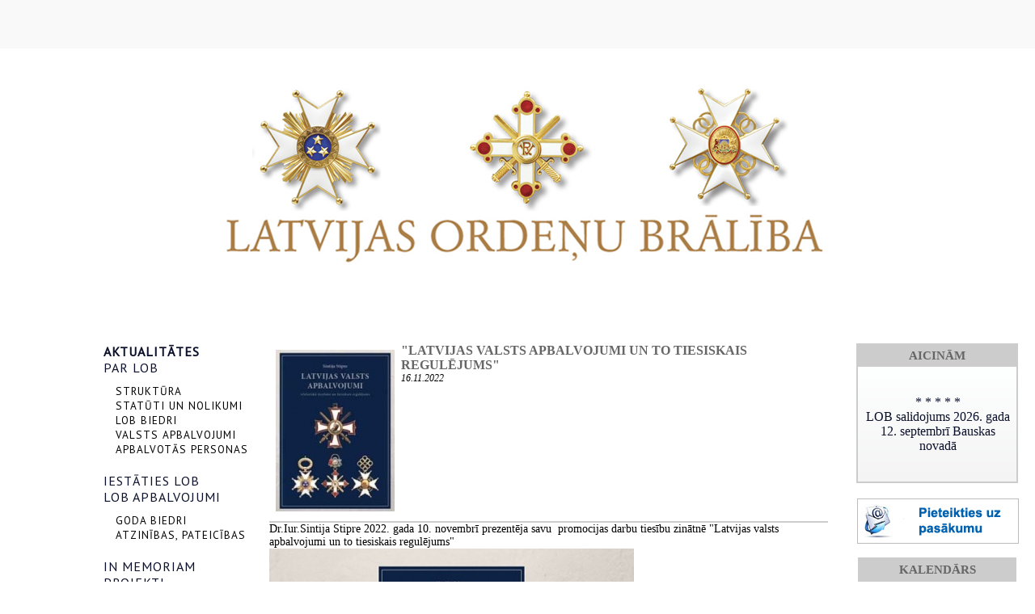

--- FILE ---
content_type: text/html; charset=WINDOWS-1257
request_url: https://www.ordenubraliba.lv/aktualitates/quotlatvijas-valsts-apbalvojumi-un-to-tiesiskais-regulejumsquot?yearID=2021&monthID=10&gads=2022&pp=
body_size: 8176
content:
<!DOCTYPE html PUBLIC "-//W3C//DTD XHTML 1.0 Strict//EN" "http://www.w3.org/TR/xhtml1/DTD/xhtml1-strict.dtd">
    
    
     
<html xmlns="http://www.w3.org/1999/xhtml" >
 




<head>


<meta http-equiv="Content-Type" content="text/html; charset=windows-1257" />
<link rel="icon" type="image/vnd.microsoft.icon" href="/imgs/1397/logo.ico" />
<link rel="SHORTCUT ICON" href="/imgs/1397/logo.ico" />   
	<link media="screen" rel="stylesheet" href="/colorboxnew/example3/colorbox.css" />
	<script type="text/javascript" src="/jquery-1.4.2.min.js"></script>
<script type="text/javascript" src="/colorbox/jquery.colorbox-min.js"></script>


<script type="text/javascript" src="/index_js.js"></script>
<!--<script type="text/javascript" src="jquery.flash.js"></script>-->
<script type="text/javascript" src="/jquery.autoheight.js"></script>
<script language="JavaScript" src="/gen_validatorv2.js" type="text/javascript"></script>


<link rel="stylesheet" type="text/css" href="/css/extra_fonts.css" />
<link rel="stylesheet" type="text/css" href="/css/global.php?clid=1397" />
<title>&quot;Latvijas valsts apbalvojumi un to tiesiskais regulējums&quot; </title>
<meta name="robots" content="index, follow">

<meta property="og:type" content="website" /> 
<meta property="og:url" content="https://www.ordenubraliba.lv/aktualitates/quotlatvijas-valsts-apbalvojumi-un-to-tiesiskais-regulejumsquot?yearID=2021&monthID=10&gads=2022&pp=" />
<meta property="og:title" content="&quot;Latvijas valsts apbalvojumi un to tiesiskais regulējums&quot;" />
<meta property="twitter:title" content="&quot;Latvijas valsts apbalvojumi un to tiesiskais regulējums&quot;" />
                                <meta property="og:image" content="https://www.ordenubraliba.lv/imgs/1397/zinas/blog_b_77399.jpg">
<meta property="og:image:width" content="193" />
<meta property="og:image:height" content="262" />
								<meta property="fb:app_id" content="1678496455703994"/>

<meta property="og:description" content="" />

<meta property="twitter:description" content="" />
<script src="https://code.jquery.com/jquery-latest.min.js"
        type="text/javascript"></script>
		<script>
    var jq132 = jQuery.noConflict();
		</script>
	<link href='https://fonts.googleapis.com/css?family=PT+Sans&subset=latin,cyrillic,latin-ext' rel='stylesheet' type='text/css'></link>
		<link rel="stylesheet" type="text/css" href="/37/1.php?clid=1397"></link>
		<link rel="stylesheet" href="/37/slider/flexslider.php" type="text/css" media="screen" />
	<style>
	.topba,.blog_virsraksts a {
		font-family:Georgia !Important;
	}
	#topBlock_cal {
			height:auto !Important;
	}
				#submenu .li a {
				color:#0B102B;
			}
			.blog_virsraksts *{
				color:#666666 !important;
				text-transform:uppercase;
			}
			#footer {
				background-color:#CCCCCC;
			}
			#footer * {
				color:#111 !important;
			}
					
		.tematu_saraksts hr {
			margin-top:10px;
			padding-bottom:30px;
			border-top:1px solid;
			border-bottom:0px !important;
			border-left:0px !important;
			border-right:0px !important;
		}
		.tematu_saraksts td{
			font-size:16px;
		}
		.blog_virsraksts  a {
			font-size:16px;
		}
		
				.aktiva {
			font-weight:bold;
		}
		#contentBlock_bann {
		padding-bottom:30px !important;
	}
	#contentBlock_zinu {
		padding-top:10px;
	}
	#contentBlock_bann, #contentBlock_aptauja, #contentBlock, #contentBlock_zinu {
			background: rgb(254,255,255); /* Old browsers */
		/* IE9 SVG, needs conditional override of 'filter' to 'none' */
		background: url([data-uri]);
		background: -moz-linear-gradient(top,  rgba(254,255,255,1) 0%, rgba(244,244,244,1) 100%); /* FF3.6+ */
		background: -webkit-gradient(linear, left top, left bottom, color-stop(0%,rgba(254,255,255,1)), color-stop(100%,rgba(244,244,244,1))); /* Chrome,Safari4+ */
		background: -webkit-linear-gradient(top,  rgba(254,255,255,1) 0%,rgba(244,244,244,1) 100%); /* Chrome10+,Safari5.1+ */
		background: -o-linear-gradient(top,  rgba(254,255,255,1) 0%,rgba(244,244,244,1) 100%); /* Opera 11.10+ */
		background: -ms-linear-gradient(top,  rgba(254,255,255,1) 0%,rgba(244,244,244,1) 100%); /* IE10+ */
		background: linear-gradient(to bottom,  rgba(254,255,255,1) 0%,rgba(244,244,244,1) 100%); /* W3C */
		filter: progid:DXImageTransform.Microsoft.gradient( startColorstr='#feffff', endColorstr='#f4f4f4',GradientType=0 ); /* IE6-8 */
		
		color:#0B102B !important;
		border:2px solid #CCCCCC !important;
	}
	#contentBlock_bann, #contentBlock_aptauja, #contentBlock {
		color:#0B102B !important;
	}
	#contentBlock_bann, #contentBlock_aptauja, #contentBlock table tr td{
		color:#0B102B !important;
	}
	#contentBlock_bann, #contentBlock_aptauja, #contentBlock span{
		color:#0B102B !important;
	}
	#contentBlock_aptauja table{
		color:#0B102B !important;
	}
	#topBlock_cal {
		height:25px;
		border-bottom:2px solid #CCCCCC !important;
				border:2px solid #CCCCCC !important;
		background-color:#fff;
		
		font-size:15px !important;
		text-align:right;
		vertical-align:middle;
		padding:5px;
		text-transform:uppercase;
		background-color:#CCCCCC;
		color:#666666;
		font-weight:bold;
	}
	.bloks {
		width:200px !important;
		min-height:0 !Important;
	}
	#contentBlock {
		border-top:0px !Important;
	}
	#topBlock_bann,#topBlock_aptauja {
		border:2px solid #CCCCCC !important;
		background-color:#fff;
		border-bottom:0px !important;
		
		font-size:15px !important;
		text-align:right;
		vertical-align:middle;
		padding:5px;
		text-transform:uppercase;
		background-color:#CCCCCC;
		color:#666666;
		font-weight:bold;
	}
	
	</style>
		<style>
		.sub_li {
			height:100% !important;
			margin:0 !important;
		}
		.sub_ul {
			padding-bottom:0px !important;
		}
	</style>
		<style>
		.slides li {display:none}
	</style>
	<script>
  (function(i,s,o,g,r,a,m){i['GoogleAnalyticsObject']=r;i[r]=i[r]||function(){
  (i[r].q=i[r].q||[]).push(arguments)},i[r].l=1*new Date();a=s.createElement(o),
  m=s.getElementsByTagName(o)[0];a.async=1;a.src=g;m.parentNode.insertBefore(a,m)
  })(window,document,'script','//www.google-analytics.com/analytics.js','ga');

  ga('create', 'UA-71654404-1', 'auto');
  ga('send', 'pageview');

</script>	</head>
		<style>
		#content li {
			margin-left:30px;
		}
		#content ul{
			margin-left:35px;
		}
	</style>
	<script src="/37/slider/js/modernizr.js"></script>
		
	<div id="header" >
		<div id="lang">
		<ul id="lang_menu">
				 
		</ul>
		
		</div>
			</div>
		<div id="slider" >
		
				<ul class="slides">
									<li><img src="/imgs/1397/lielas_bildes/09_11_12_Dec__attalumi-vienadi_viss_mazaaks.jpg" /></li>
									</ul>
		
		</div>
		
								<style>
			.li {
				width:200px !important;
			}
			.sub_ul {
				padding-bottom:5px;
			}
		</style>
	<div id='saturs' style="width:1024px;">
	
	 			
		<div id="submenu" style="vertical-align:top; float:none; display:table-cell !important;"  >
			<ul >
			 <li class="li aktiva" ><a href=/aktualitates  >AKTUALITĀTES</a>
                                </li>                                <li class="li"><a href=/par-lob>PAR LOB</a>
                                </li>                                            <ul class='sub_ul'>
                                            <li class="sub_li"><a href=/par-lob/struktura>STRUKTŪRA</a></li><li class="sub_li"><a href=/par-lob/statuti-un-nolikumi>STATŪTI UN NOLIKUMI</a></li><li class="sub_li"><a href=/par-lob/lob-biedri>LOB BIEDRI</a></li><li class="sub_li"><a href=/par-lob/valsts-apbalvojumi>VALSTS APBALVOJUMI</a></li><li class="sub_li"><a href=/par-lob/apbalvotas-personas>APBALVOTĀS PERSONAS</a></li>                                            </ul>
                                                                            <li class="li"><a href=/iestaties>IESTĀTIES LOB</a>
                                </li>                                <li class="li"><a href=/apbalvojumi>LOB APBALVOJUMI</a>
                                </li>                                            <ul class='sub_ul'>
                                            <li class="sub_li"><a href=/apbalvojumi/goda-biedri>GODA BIEDRI</a></li><li class="sub_li"><a href=/apbalvojumi/atzinibas-pateicibas>ATZINĪBAS, PATEICĪBAS</a></li>                                            </ul>
                                                                            <li class="li"><a href=/in-memoriam>IN MEMORIAM</a>
                                </li>                                <li class="li"><a href=/projekti>PROJEKTI</a>
                                </li>                                <li class="li"><a href=/publikacijas>PUBLIKĀCIJAS</a>
                                </li>                                <li class="li"><a href=/notikumu-arhivs>NOTIKUMU ARHĪVS</a>
                                </li>                                            <ul class='sub_ul'>
                                            <li class="sub_li"><a href=/notikumu-arhivs/salidojumi>SALIDOJUMI</a></li>                                            </ul>
                                                                            <li class="li"><a href=/fotogalerija>FOTO ARHĪVS</a>
                                </li>                                <li class="li"><a href=/video-arhivs>VIDEO ARHĪVS</a>
                                </li>                                <li class="li"><a href=/ziedot>ZIEDOT</a>
                                </li>                                <li class="li"><a href=/kontakti>KONTAKTI - REKVIZĪTI</a>
                                </li>                                			</ul>
<br /><div style="margin-left:-15px; width:200px;">
					<div id="topBlock_bann" class="topba ">
										Atbalstītāji</div>
					                    <div style="text-align:center;" id="contentBlock_bann" class="conta">
                    	
																	 <a style="margin:0px; padding:0px;" href="http://www.drclub.lv/" target="_blank" >
									                               <img style="margin:0px; padding:0px;" src="/imgs/1397/baneri/ban_s_2943.jpg" target="_blank" border="0" /></a><br /><br />
                                
                                	
																	 <a style="margin:0px; padding:0px;" href="http://www.aprinkis.lv/" target="_blank" >
									                               <img style="margin:0px; padding:0px;" src="/imgs/1397/baneri/ban_s_2944.jpg" target="_blank" border="0" /></a><br /><br />
                                
                                	
																	 <a style="margin:0px; padding:0px;" href="http://www.kultura.lv/" target="_blank" >
									                               <img style="margin:0px; padding:0px;" src="/imgs/1397/baneri/ban_s_2945.jpg" target="_blank" border="0" /></a><br /><br />
                                
                                                    </div>
                    		</div>
		</div>
		<div id="content" style='width:865px;'>
			<div class="zina">
			     	<link href="/edit/mod_katalog/public/css.css" rel="stylesheet" type="text/css">
		<div style="font-size:12px;  " id="public_forum"  > 
	    <link href="/edit/mod_blog/public/css/blog.css.php?css=1" rel="stylesheet" type="text/css" />            <style>
@media print {
  body * {
    visibility:hidden;
  }
  #printet * {
    visibility:visible;
  }
  #printet {
  width:500px;
  height:auto;
    position:absolute;
    left:0;
    top:0;
  }
}

</style>                               <div style="margin-left: 5px; margin-right: 5px;">
														<div id='printet' >
                            
                                                                    <div class='r_bild'  style=" float: left;  margin: 8px; text-align: center; " >
                                    <a href="/imgs/1397/zinas/blog_b_77399.jpg"  class="thickbox"  title="" alt="" ><img   src="/imgs/1397/zinas/blog_m_77399.jpg" alt="127055" border="0" /></a>
                                    </div>
									                                                            
							                        <p>
													
						<span  class="blog_virsraksts atvertsv" >  <a style="text-decoration: none;  " href="/aktualitates/quotlatvijas-valsts-apbalvojumi-un-to-tiesiskais-regulejumsquot?yearID=2021&monthID=10&gads=2022&pp=" >&quot;Latvijas valsts apbalvojumi un to tiesiskais regulējums&quot;</a>
												</span>
                        						                        <br />
												                        <span class=" blog_datums" >16.11.2022</span>
													<br /><br/>
																						                       </p>
					   					   	
                        <div style="clear:both;" ></div>
												                        <hr style="border: 1px solid #cccccc;" >
																		<div><p><span style="font-family:Tahoma;font-size:14px">Dr.Iur.Sintija Stipre 2022. gada 10. novembrī prezentēja savu&nbsp; promocijas darbu tiesību zinātnē "Latvijas valsts apbalvojumi un to tiesiskais regulējums"</span></p><p><img alt="" src="/imgs/1397/tekstam/1.jpg" /><span style="font-family:Tahoma;font-size:14px">&nbsp;</span></p></div><div><span style="font-family:Tahoma;font-size:14px">&nbsp;</span></div><div><p><span style="font-family:Tahoma;font-size:14px">Atzīmējot Lāčplēša dienu un Latvijas proklamēšanas 104. gadadienu, klajā nākusi Dr.Jur. Sintijas Stipres zinātniskā monogrāfija "Latvijas valsts apbalvojumi: vēsturiskā izcelsme un tiesiskais regulējums". Šis ir pirmais zinātniskais pētījums par Latvijas valsts apbalvojumu sistēmu un tās tiesisko regulējumu. Monogrāfija tapusi uz Stipres 2014.gadā aizstāvētā promocijas darba bāzes. Pētījums balstīts uz valsts arhīvu dokumentu, muzeju krājumu un normatīvo aktu izpēti, atspoguļojot līdz šim nezināmus faktus par Latvijas valsts apbalvojumiem.</span></p><p>&nbsp;</p></div><div><p><span style="font-family:Tahoma;font-size:14px">Līdz šim Latvijas valsts apbalvojumi ir pētīti tikai no vēsturiskā un faleristikas aspekta, taču tēma vispār nebija pētīta no juridiskā viedokļa. Tādējādi viņas promocijas darbs ir pirmais pētījums par Latvijas valsts apbalvojumu tiesisko regulējumu, kas nākotnē varētu kalpot par pamatu jaunu zinātnisko teoriju izstrādei, Latvijas valsts apbalvojumu tiesiskā regulējuma pilnveidošanai un Ordeņu kapitula darba uzlabošanai.</span></p><p>&nbsp;</p></div><div><span style="font-family:Tahoma;font-size:14px">Grāmatas atvēršanas svētki notika 10. novembrī plkst.16 Rīgas Latviešu biedrības namā, kurā piedalījās arī Latvijas Ordeņu brālības dalībnieki. Ar savu klātbūtni&nbsp; klātesošos pagodināja Latvijas valsts prezidenti: Guntis Ulmanis un Valdis Zatlers, NBS komandieris ģenerālleitnants Leonīds Kalniņš, viņa eminence Rīgas arhidiecēzes ģenerālvikārs bīskaps Lic.theol. Andris Kravalis, tiesību zinātņu doktors, promocijas darba vadītājs Aivars Endziņš, kā arī vēstures un juridisko zinātņu doktori, muzeju vadošie pētnieki, akadēmiķi, mācībspēki, diplomāti un citas personas</span></div><div><span style="font-family:Tahoma;font-size:14px">&nbsp;</span></div><div><p><span style="font-family:Tahoma;font-size:14px">Par monogrāfijas autori.</span></p><p><img alt="" src="/imgs/1397/tekstam/2.jpg" style="width:691px;height:411px" /><span style="font-family:Tahoma;font-size:14px">&nbsp;</span></p></div><div><span style="font-family:Tahoma;font-size:14px">&nbsp;</span></div><div><p><span style="font-family:Tahoma;font-size:14px">Grāmatas autore Stipre ir karjeras diplomāte ar vairāk nekā 20 gadu darba pieredzi Ārlietu ministrijā (ĀM). Izstrādājusi 2009.gadā pieņemto Latvijas valsts karoga likumu un Ministru kabineta noteikumus "Latvijas valsts karoga likuma piemērošanas noteikumi". Eksperta statusā darbojusies arī Saeimas Juridiskās komisijas izveidotajā darba grupā, kura izstrādāja 2010.gadā pieņemtos grozījumus Valsts apbalvojumu likumā. Eksperte valsts simbolu tiesiskā regulējuma un lietošanas etiķetes jautājumos.</span></p><p>&nbsp;</p></div><div><p><span style="font-family:Tahoma;font-size:14px">2007.gadā apbalvota ar Latvijas aizsardzības ministra piemiņas medaļu "NATO samits 2006" kā atzinības apliecinājumu par sekmīgu NATO valstu un valdību vadītāju sanāksmes norisi Rīgā. 2011.gadā saņēmusi ĀM Valsts sekretāra balvu par nozīmīgu ieguldījumu ārlietu dienesta stiprināšanā, savukārt 2018.gadā apbalvota ar ĀM Atzinības rakstu par godprātīgu un profesionālu darba pienākumu veikšanu.</span></p><p>&nbsp;</p></div><div><p><span style="font-family:Tahoma;font-size:14px">Savā darbā viņa ir analizējusi apbalvojumu būtību un vēsturisko izcelsmi, Latvijas valsts apbalvojumu dibināšanas procesu starpkaru periodā un atjaunošanu mūsdienās, kā arī izstrādājusi zinātnisko teoriju par valsts apbalvojumu klasifikāciju un apbalvojumu sociāli psiholoģisko lomu sabiedrībā. Monogrāfijā apskatīti arī valsts vadītāja dibinātie personiskie apbalvojumi un protokolāro ordeņu loma diplomātisko attiecību veidošanā. Analizētas Valsts prezidenta tiesības uz valsts augstākajiem apbalvojumiem, stājoties amatā, kā arī Igaunijas un Lietuvas judikatūra valsts apbalvojumu lietās. Savukārt atsevišķa nodaļa veltīta Eiropas Savienības valstīs dibinātajiem valsts apbalvojumiem. Autore sniegusi priekšlikumus apbalvojumu sistēmas un normatīvi tiesiskās bāzes pilnveidošanai, un aktualizējusi jautājumus tālākai tēmas izpētei.</span></p><p>&nbsp;</p></div><div><span style="font-family:Tahoma;font-size:14px">Latvijas Ordeņu brālība novēl&nbsp; Dr.Iur. Sintijai Stiprei neapstāties un turpināt iesāktos zinātniskos pētījumus par mūsu valsti Latviju.</span></div><div><br /></div><br />
                                                </div>
													<br />
						<hr>
							                        							&nbsp; &nbsp; &nbsp;
							                            <span class="blog_link pamatteksts" ><a  href="/aktualitates?yearID=2021&monthID=10&gads=2022&pp=" >Atpakaļ</a></span>
                                                    </div>
						
                        </div>
				<!--<h1>PAKALPOJUMI</h1>
				<div class='teksts'>
				Lorem ipsum dolor sit amet, consectetur adipiscing elit. Maecenas consectetur lectus vitae nibh laoreet et facilisis est imperdiet. Vivamus et blandit est. Donec vestibulum ligula auctor neque rutrum convallis.<br /><br /> Curabitur ornare malesuada mi ac volutpat. Sed a nulla a nisi congue consequat ac eget leo. Suspendisse eleifend, felis vehicula posuere congue, nibh est molestie orci, elementum blandit arcu neque eu orci. Sed non turpis quam. Vestibulum odio est, pellentesque molestie pretium ac, egestas ac magna. Class aptent taciti sociosqu ad litora torquent per conubia nostra, per inceptos himenaeos. Mauris luctus viverra venenatis. Curabitur ut leo ante, in ultrices velit. Mauris vehicula viverra orci, et iaculis turpis viverra vel.
				</div>-->
			</div>
		</div>
		<div id="riki" style="padding-top:0;">
								<div class="bloks" style="">
									<div id="topBlock_bann" class="topBlock_bannC topba"><span>Aicinām</span></div>
					<div id="contentBlock" class="contentBlock_bannc conta" style="margin:0 auto;">
					            <table cellspacing='2' cellpadding='2' style='width:198px;height:124px'>
    <tr>
        <td>
        <p style="text-align:center">
        <br />
        * * * * *</p>
        <p style='text-align:center;'>LOB salidojums 2026. gada 12. septembrī Bauskas novadā</p>
        <div style='text-align: center'>
        </div>
        </td>
    </tr>
</table>
        <Br />
							</div><br />
					<div style="padding-bottom:10px"><a href="/pieteikties-pasakumam"><img src="/37/pas-poga-LG.jpg" /></a></div>
					<link href="/edit/mod_calendar/calendar.php?css=1" rel="stylesheet" type="text/css" />                                <div class="ramis" >
															
                                
                <div id="topBlock_cal" class="topba">Kalendārs</div>				
			
          <!--      <center>-->
                <div id='topBlock'></div><div id='contentBlock' class='conta'><table class="month" cellspacing="0" >
<tr><td class="monthnavigation" style="width: 30px; padding: 0px;" colspan="1"><a href="/index.php?yearID=2021&amp;monthID=9&amp;lang=1994"> &lt;&lt; </a></td><td class="monthname" colspan="5">Oktobris  2021</td><td class="monthnavigation" style="width: 30px; padding: 0px; " colspan="1"><a href="/index.php?yearID=2021&amp;monthID=11&amp;lang=1994"> &gt;&gt; </a></td></tr>
<tr><td class="dayname">P</td><td class="dayname">O</td><td class="dayname">T</td><td class="dayname">C</td><td class="dayname">P</td><td class="dayname">S</td><td class="dayname">Sv</td></tr>
<tr><td class="nomonthday"></td><td class="nomonthday"></td><td class="nomonthday"></td><td class="nomonthday"></td><td class="monthday">1</td><td class="saturday">2</td><td class="sunday">3</td></tr>
<tr><td class="monthday">4</td><td class="monthday">5</td><td class="monthday">6</td><td class="monthday">7</td><td class="monthday">8</td><td class="saturday">9</td><td class="sunday">10</td></tr>
<tr><td class="monthday">11</td><td class="monthday">12</td><td class="monthday">13</td><td class="monthday">14</td><td class="monthday">15</td><td class="saturday">16</td><td class="sunday">17</td></tr>
<tr><td class="monthday">18</td><td class="monthday">19</td><td class="monthday">20</td><td class="monthday">21</td><td class="monthday">22</td><td class="saturday">23</td><td class="sunday">24</td></tr>
<tr><td class="monthday">25</td><td class="monthday">26</td><td class="monthday">27</td><td class="monthday">28</td><td class="monthday">29</td><td class="saturday">30</td><td class="sunday">31</td></tr>
</table>
</div>				                </div>
				                
        		
		
		
		
		
		
		
							
					
<br /><p style="line-height:200%;text-align:left">
<div id="topBlock_cal" class="topba">SADARBĪBAS PARTNERI<br />
</div>
<div id="contentBlock" class="conta">
<table cellspacing='2' cellpadding='2' style='width:198px;border-collapse:collapse;'>
    <tr>
        <td><a href="http://www.rlb.lv" target="_blank"><span style="font-family:Verdana;font-size:13px"><span style="font-family:Verdana;font-size:13px">Rīgas Latviešu biedrība</span></span></a><br />
        <br />
        <a href="http://www.iksd.riga.lv/public/56036.html" target="_blank"><span style="font-family:Verdana;font-size:13px"><span style="font-family:Verdana;font-size:13px">Rīgas NVO nams</span></span></a><br />
        <br />
        <a href="http://www.virsnieki.lv/" target="_blank"><span style="font-family:Verdana;font-size:13px"><span style="font-family:Verdana;font-size:13px">Latviešu virsnieku apvienība</span></span></a><br />
        <br />
        <span style="font-family:Verdana;font-size:13px"><span style="font-family:Verdana;font-size:13px">Latvijas Nacionālo Karavīru biedrība</span></span><br />
        <br />
        <span style="font-family:Verdana;font-size:13px"><span style="font-family:Verdana;font-size:13px">Latvijas Politiski represēto apvienība</span></span><br />
        <br />
        <a href="http://www.daugavasvanagi.co.uk/lv/" target="_blank"><span style="font-family:Verdana;font-size:13px"><span style="font-family:Verdana;font-size:13px">Daugavas Vanagi</span></span></a><br />
        <br />
        <a href="https://las.am/lv/eLPA" target="_blank"><span style="font-family:Verdana;font-size:13px"><span style="font-family:Verdana;font-size:13px">Latvijas Pilsoniskā alianse</span></span></a><br />
        <br />
        <a href="https://www.ziedot.lv/" target="_blank"><span style="font-family:Verdana;font-size:13px"><span style="font-family:Verdana;font-size:13px">Ziedot.lv</span></span></a><span style="font-family:Verdana;font-size:13px"> </span></td>
    </tr>
</table>
</div>
</p>            <br /><div id="topBlock_elist"></div><div id="contentBlock_bloks">
			<a  class='pieteikties_j' class='contentBlock' style="text-decoration: none; border: 1px solid #bcbcbc;  font-weight: bold; font-size: 10px; font-family: verdana; display: block;  padding: 20px 0px 20px 40px; width: 158px;       color: #0061AF; background: #fff url('/edit/mod_elist/subscribe_icon_small.jpg') no-repeat scroll 0 50%; margin-left: auto; margin: 7px auto 7px auto; " href="/?lang=1994&p=elist" >Pieteikties jaunumiem</a>
			</div><br />
		<br />				</div>
				<div class="bloks" style="width:200px !important;">
				
					                 
             
                
        				</div>
			
			
		</div>
	</div><br />
	
	<div id="footer" >
		
		<div id="inner_footer">
		<div id="kontakti">
			<span class='first'>Kontakti</span>
			<span class='second'>
			+ 371 67 045980<br />+371 29240288 <br /> <a  href="mailto:ordenubraliba@inbox.lv"> ordenubraliba@inbox.lv</a></span>
		</div>
				<div id="social">
			
						
		</div>
		<div id="copy" class='second'>
		<span class='first'><br /></span>
		<span id="copyright">Copyright &copy; 2026<br />Latvijas Ordeņu Brālība</span>
						
															<span id="created">Izstrādātājs <a href='http://websoft.lv' style="color:#000 !important;">websoft.lv</a></span>
											</div>
	</div>
	</div>

  <script defer src="/37/slider/jquery.flexslider.js"></script>
	  <script type="text/javascript">
    $(function(){
      SyntaxHighlighter.all();
    });
    $(window).load(function(){
		$('.flex-caption').hide();
	  jQuery('.flex-caption').first().css({display: 'block'});
	    jQuery('#slider').flexslider({
	    	slideshow: true,
	    	slideshowSpeed: 5000,
	    	animationSpeed: 600, 
			before: function(){
				jQuery('.flex-active-slide .flex-caption').fadeOut(600);
			},
			after: function(){
				setTimeout(function() {
					jQuery('.flex-active-slide .flex-caption').fadeIn(500);
			    }, 100);
			 }
	 	});

    });
  </script>
   <script type="text/javascript" src="/37/slider/js/shCore.js"></script>
  <script type="text/javascript" src="/37/slider/js/shBrushXml.js"></script>
  <script type="text/javascript" src="/37/slider/js/shBrushJScript.js"></script>
  
  <!-- Optional FlexSlider Additions -->
  <script src="/37/slider/js/jquery.mousewheel.js"></script>
  <script type="text/javascript">
    $(document).ready(function() {
      $(".thickbox").colorbox();
	  });
	</script>
	
	  <script>
	$(document).ready(function(){
	
	$('table').each(function() {
		$(this).each(function() {
			$(this).find("td").css('padding',""+$(this).attr('cellpadding')+"px"); 
		});
	});
	
	});
  </script>

--- FILE ---
content_type: text/css;charset=windows-1257
request_url: https://www.ordenubraliba.lv/37/1.php?clid=1397
body_size: 1113
content:
	
* {
	padding:0px;
	margin:0px;
}
	a {
		color:#000;
	}
	a:hover {
		color:#541988;
	}

.ulsub {
	display:none;
}
#header {
	background-color:#f9f9f9;
	padding-bottom:30px;
	padding-top:30px;
}
	#logo {
		width:97px;
		height:98px;
		background-image:url('1imgs/logo.png');
		margin:40px auto;
		margin-bottom:30px;
	}
	#lang {
		width:1024px;
		margin:-40px auto;
	}
	#div_menu {
		text-align:center;
		margin:0 auto;
	}
	#menu {
		letter-spacing:1px;
		height:20px;
	}
	#menu li {
		display:inline-block;
		margin-left:20px;
		margin-right:20px;
	}
	#lang_menu {
		float:right;
	}
	#lang_menu li{
		display:inline-block;
		padding-top:10px;
	}
	#lang_menu li a{
		color:#000;
		font-family: 'PT Sans';
		font-size:10pt;
		text-decoration:none;
		margin-left:5px;
		margin-right:5px;
	}
	.lang_seperator {
		display:inline-block;
		border-right:1px solid #c1c1c1;
		width:1px;
		height:25px;
	}
	.lia a{
		font-family: 'PT Sans';
		font-size:12spt;
		text-transform:uppercase;
		text-decoration:none;
		color:#000;
	}
	.lia:hover a{
		color:#541988;
	}
	.active a{
		color:#541988;
	}
	#slider {
		width:1024px;
		height:305px;
		margin:0 auto;
		margin-bottom:60px;
	}
	#slider span {
		display:block;
		color:#fff;
		font-family: 'PT Sans', sans-serif;
		font-size:26pt;
		font-weight:bold;
		text-transform:uppercase;
		text-decoration:none;
		text-align:left;
		margin-left:150px;
		padding-top:110px;
		letter-spacing:1px;
		width:500px;
	}

	#saturs {
		width:945px;
		margin:0 auto;
	}
	#submenu {
		width:225px;
		height:10px;
		float:left;
		margin-right:30px;
	}
	#submenu li {
		display:block;
		height:10px;
	}
	#content { 
		display: table-cell;
		width:465px;
		height:10px;
		margin-left:15px;
		margin-right:10px;
	}
	#riki {
		display: table-cell;
		width:225px;
		height:10px;
		vertical-align:top;
		padding-top:65px;
		padding-left:30px;
	}
	
			#riki .bloks {
			display:block;
			margin-bottom:40px;
			min-height:200px;
			text-align:center;
			}
	.clearboth {
		clear:both;
	}
#submenu .li{
	display:block;
	width:100px;
	height:20px;
	letter-spacing:1px;
}
#submenu .li a {
	font-family: 'PT Sans';
	font-size:12pt;
	text-decoration:none;
	color:#541988;
}
#content h1 {
	font-family: 'PT Sans';
	font-weight:bold;
	font-size:26pt;
	text-transform:uppercase;
	text-decoration:none;
	margin:0px;
	padding:0px;
	color:#541988;
	letter-spacing:1px;
	margin-bottom:40px;
}
#content .teksts{
	font-family: 'PT Sans';
	font-size:11pt;
	line-height:18pt;
	letter-spacing:1px;
}
.sub_ul{
	display:block;
	margin-bottom:20px;
	margin-left:15px;
	margin-top:10px;
	letter-spacing:1px;
}
.sub_li{
	display:block;
	margin:10px;
}
.sub_li a {
	font-family: 'PT Sans';
	font-size:10pt;
	text-decoration:none;
	color:#000;
}

#footer {
	letter-spacing:1px;
	display:block;
	background-color:#11051f;
	width:100%;
	height:200px;
	padding-top:40px;
}
#footer { background-color:#fff !important; color: #000 !important; } #footer a {color:#000 !Important;}
#footer #kontakti {
		display: table-cell;
		width:225px;
		padding-right:45px;
}
#footer #social {
		display: table-cell;
		width:465px;
}
#social a {
	display:block;
}
#footer #copy {
		display: table-cell;
		width:225px;
		padding-left:50px;
}
#inner_footer {
		width:945px;
		margin:0 auto;
	}
#inner_footer .first {
	color:#F9F9F9;
	font-family: 'PT Sans';
	font-size:10pt;
	font-weight:bold;
	display:block;
	margin-bottom:10px;
}
#inner_footer .second {
	color:#9A9A9A;
	font-family: 'PT Sans';
	font-size:10pt;
	font-weight:normal;
}
#inner_footer  a{
	color:#9A9A9A;
	font-family: 'PT Sans';
	font-size:10pt;
	text-decoration:none;
	font-weight:normal;
}
#inner_footer a:hover{
	color:#fff;
}
#inner_footer .links a {
	display:block;
}
#inner_footer td {
	vertical-align:top;
}
#inner_footer .table_w {
	width:306px;
}
#inner_footer .space {
	display:block;
	height:20px;
}
#inner_footer .table {
	margin-bottom:40px;
}
#inner_footer #copyright{
	display:block;
}
#inner_footer #created {
	display:block;
}
	.topBlock_bannC, .topba {
		text-align:center !important;
		vertical-align:middle !important;
	}
	#footer{
		background-color:#dcdcdc !Important;
	}
	#footer a {
		color:#000 !important;
	}
	